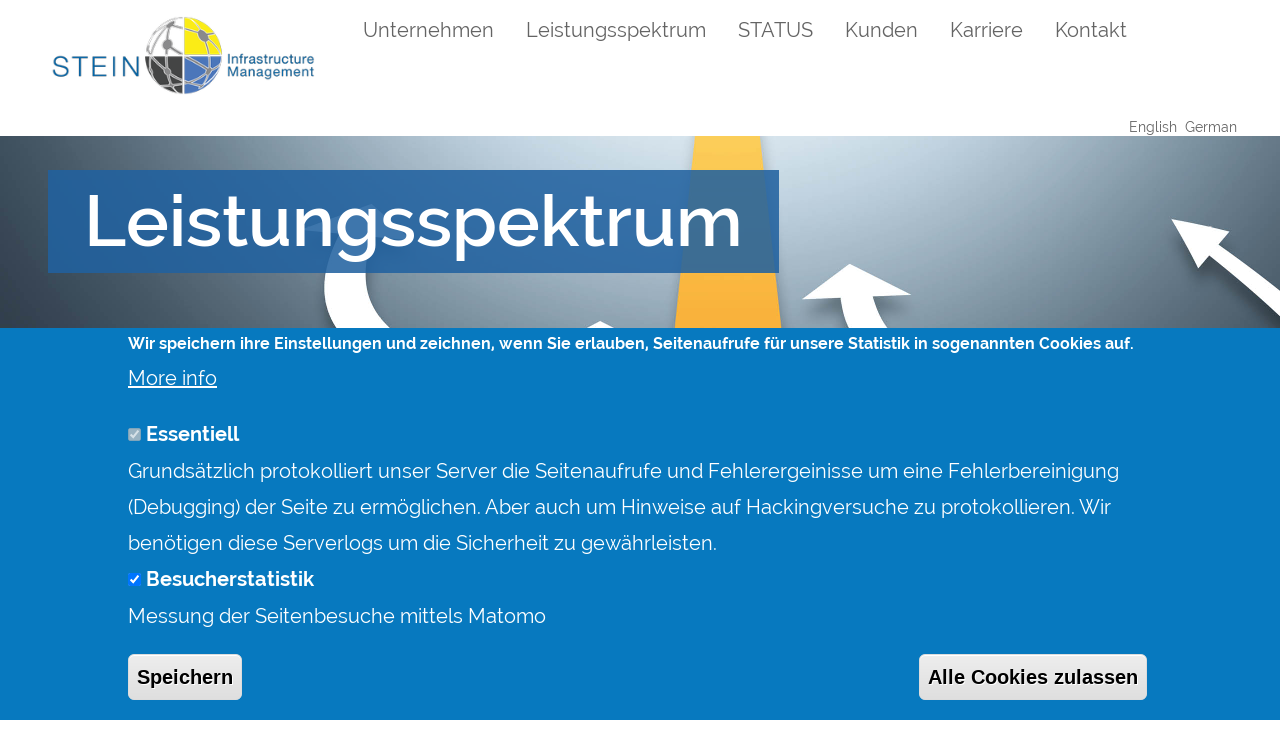

--- FILE ---
content_type: text/html; charset=UTF-8
request_url: https://www.stein-ism.de/leistungen
body_size: 7520
content:
<!DOCTYPE html>
<html lang="de" dir="ltr">
  <head>
    <meta charset="utf-8" />
<script>var _paq = _paq || [];(function(){var u=(("https:" == document.location.protocol) ? "https://track.visaplan.com/" : "http://track.visaplan.com/");_paq.push(["setSiteId", "10"]);_paq.push(["setTrackerUrl", u+"matomo.php"]);_paq.push(["setDoNotTrack", 1]);if (!window.matomo_search_results_active) {_paq.push(["trackPageView"]);}_paq.push(["setIgnoreClasses", ["no-tracking","colorbox"]]);_paq.push(["enableLinkTracking"]);var d=document,g=d.createElement("script"),s=d.getElementsByTagName("script")[0];g.type="text/javascript";g.defer=true;g.async=true;g.src=u+"matomo.js";s.parentNode.insertBefore(g,s);})();</script>
<meta name="Generator" content="Drupal 10 (https://www.drupal.org)" />
<meta name="MobileOptimized" content="width" />
<meta name="HandheldFriendly" content="true" />
<meta name="viewport" content="width=device-width, initial-scale=1.0" />
<style>div#sliding-popup, div#sliding-popup .eu-cookie-withdraw-banner, .eu-cookie-withdraw-tab {background: #0779bf} div#sliding-popup.eu-cookie-withdraw-wrapper { background: transparent; } #sliding-popup h1, #sliding-popup h2, #sliding-popup h3, #sliding-popup p, #sliding-popup label, #sliding-popup div, .eu-cookie-compliance-more-button, .eu-cookie-compliance-secondary-button, .eu-cookie-withdraw-tab { color: #ffffff;} .eu-cookie-withdraw-tab { border-color: #ffffff;}</style>
<link rel="icon" href="/sites/stein-ism.de/files/status-favicon.ico" type="image/vnd.microsoft.icon" />
<link rel="alternate" hreflang="en" href="https://www.stein-ism.com/node/2" />
<link rel="alternate" hreflang="de" href="https://www.stein-ism.de/leistungen" />
<link rel="canonical" href="https://www.stein-ism.de/leistungen" />
<link rel="shortlink" href="https://www.stein-ism.de/node/2" />
<script src="/sites/stein-ism.de/files/eu_cookie_compliance/eu_cookie_compliance.script.js?t55acd" defer></script>

    <title>Leistungsspektrum | Stein Infrastructure Management</title>
    <link rel="stylesheet" media="all" href="/sites/stein-ism.de/files/css/css_3ZdDistfc1zHoaZSmjyS_hirXkPLXaBvVgDqtOMvYiA.css?delta=0&amp;language=de&amp;theme=stein_w3css&amp;include=eJx1j8sOhCAMRX8IwsKNf0MqVIdYirEQwt8PPjZmnFVz72lPUr-XDWi0dXAiNn8wovHjmfRCaQLSkhsFXpR_Wa2D7uEPOhweZyiU9dkpLNaltAbsI24UgB2at9Led0oyBr68Zk6cNVSU1FU_YAfCCu0B7g8Ob2LkLA8qFNyqpPUumgkEv1_6Z7c" />
<link rel="stylesheet" media="all" href="/sites/stein-ism.de/files/css/css_rQ7cIXYNTD2bOE8V5XvaL_V93PN5IQ9BFbuSehOOLxY.css?delta=1&amp;language=de&amp;theme=stein_w3css&amp;include=eJx1j8sOhCAMRX8IwsKNf0MqVIdYirEQwt8PPjZmnFVz72lPUr-XDWi0dXAiNn8wovHjmfRCaQLSkhsFXpR_Wa2D7uEPOhweZyiU9dkpLNaltAbsI24UgB2at9Led0oyBr68Zk6cNVSU1FU_YAfCCu0B7g8Ob2LkLA8qFNyqpPUumgkEv1_6Z7c" />

    <script src="/sites/stein-ism.de/files/js/js_w2nTnF7O6HtioXo_I-qztFBaiTQNI-wE3ouiOk2CmEQ.js?scope=header&amp;delta=0&amp;language=de&amp;theme=stein_w3css&amp;include=eJxtjUsKgDAMRC_U0oUbb1NqDRpMk2JSxNv73QiuHvNhZlxbTdTHrcuq0WYoEMb-Vn4iGRJ5tZ2QJwctZpEF4USphIkzhD_TlWRSJDxwaoD8HIR38uoKA5t-UiXMywFC_Djc"></script>

  </head>
  <body class="path-node-2 path-node page-node-type-statische-seite">
        <a href="#main-content" class="visually-hidden focusable skip-link">
      Direkt zum Inhalt
    </a>
    
      <div class="dialog-off-canvas-main-canvas" data-off-canvas-main-canvas>
      <!-- Start: Page Wrapper -->
<div class="page-wrapper w3-col w3-clear w3-animate-opacity w3-text-theme ">

  
    <!-- Start: Main Navigation - Horizontal -->
  <div id="main-navigation-h" class="w3-col w3-clear main-navigation-wrapper w3-theme " role="navigation" aria-label="Hauptnavigation" >
    <div id="main-navigation-inner-h" class="w3-row main-navigation-inner-h none">
      <div class="mobile-nav w3-hide-large w3-button w3-block w3-right-align w3-large w3-theme ">
                <svg aria-hidden="true" role="img" xmlns="http://www.w3.org/2000/svg" width="28" height="28" viewBox="0 0 24 24" fill="none" stroke="currentColor" stroke-width="2" stroke-linecap="butt" stroke-linejoin="bevel">
          <line x1="3" y1="12" x2="21" y2="12"></line>
          <line x1="3" y1="6" x2="21" y2="6"></line>
          <line x1="3" y1="18" x2="21" y2="18"></line>
        </svg>
      </div>
      

<section id="block-stein-w3css-branding" class="settings-tray-editable w3-block w3-block-wrapper block-system block-system-branding-block" data-drupal-settingstray="editable">
  
    
        <a href="https://www.stein-ism.de/" title="Startseite" rel="home" class="w3-left site-logo">
      <img src="/sites/stein-ism.de/files/Stein%20Infrastructure%20Management%20Logo%202020-02%20stripe_96.png" alt="Startseite" />
    </a>
  <div class="w3-left w3-margin-left site-name-slogan">
    </div>
</section>
<nav role="navigation" aria-labelledby="block-stein-w3css-mainnavigation-menu" id="block-stein-w3css-mainnavigation" class="settings-tray-editable" data-drupal-settingstray="editable">
            
  <h2 class="visually-hidden" id="block-stein-w3css-mainnavigation-menu">Main navigation</h2>
  

                          <ul  class="ul-parent ul-motti ul-parent-main" role="menu">
                               <li class="li-item li-item-main" role="none">
        <a href="https://www.stein-ism.de/unternehmen" class="w3-button li-link li-link-main" data-drupal-link-system-path="node/3">Unternehmen</a>
                  </li>
                           <li class="li-item li-item-main active" role="none">
        <a href="https://www.stein-ism.de/leistungen" title="Leistungsspektrum" class="w3-button li-link li-link-main is-active" data-drupal-link-system-path="node/2" aria-current="page">Leistungsspektrum</a>
                  </li>
                           <li class="li-item li-item-main" role="none">
        <a href="https://www.stein-ism.de/status" class="w3-button li-link li-link-main" data-drupal-link-system-path="node/18">STATUS</a>
                  </li>
                           <li class="li-item li-item-main" role="none">
        <a href="https://www.stein-ism.de/kunden" class="w3-button li-link li-link-main" data-drupal-link-system-path="node/4">Kunden</a>
                  </li>
                           <li class="li-item li-item-main" role="none">
        <a href="https://www.stein-ism.de/Karriere" class="w3-button li-link li-link-main" data-drupal-link-system-path="Karriere">Karriere</a>
                  </li>
                           <li class="li-item li-item-main" role="none">
        <a href="https://www.stein-ism.de/impressum" class="w3-button li-link li-link-main" data-drupal-link-system-path="node/19">Kontakt</a>
                  </li>
        </ul>
  

  </nav>

<section class="language-switcher-language-url settings-tray-editable w3-block w3-block-wrapper block-language block-language-blocklanguage-interface" id="block-languageswitcher" role="navigation" data-drupal-settingstray="editable">
  
    
      <ul class="links w3-ul"><li hreflang="en" data-drupal-link-system-path="node/2" class="w3-left w3-small"><a href="https://www.stein-ism.com/node/2" class="language-link" hreflang="en" data-drupal-link-system-path="node/2">English</a></li><li hreflang="de" data-drupal-link-system-path="node/2" class="w3-left w3-small is-active" aria-current="page"><a href="https://www.stein-ism.de/leistungen" class="language-link is-active" hreflang="de" data-drupal-link-system-path="node/2" aria-current="page">German</a></li></ul>
  </section>


    </div>
  </div>
  <!-- End: Main Navigation - Horizontal -->
  
  
    <!-- Start: Highlighted -->
  <div id="highlighted" class="w3-col w3-clear w3-theme-l2 ">
    <div id="highlighted-inner" class="d8-fade w3-row highlighted-inner none">
      
    <div data-drupal-messages-fallback class="hidden"></div>


    </div>
  </div>
  <!-- End: Highlighted -->
  
  
    <!-- Start: Page Title -->
  <div id="page-title" class="w3-col w3-clear w3-theme-d5 none ">
    <div id="page-title-inner" class="d8-fade w3-row page-title-inner none">
      

<section id="block-stein-w3css-page-title" class="w3-block w3-block-wrapper block-core block-page-title-block">
  
    
      
  <h1 class="center page-title">
<span>Leistungsspektrum</span>
</h1><!-- w3-xxlarge entfernt -->


  </section>


    </div>
  </div>
  <!-- End: Page Title -->
  
  <!-- Start: Main -->
  <div id="main-container" class="w3-col w3-clear w3-theme-l5 ">
    <div id="main-container-inner" class="w3-row main-container-inner none">
	<!--class deleted in d8 Version:  main-container-inner  -->
            <!-- Start Main Container  -->
      <div class="w3-col w3-clear w3-row-padding">
                        <!-- Start: Main Content -->
        <div class="w3-col main-box  w3css-content" role="main">
          <div class="d8-fade w3-mobile ">
            

<section id="block-breadcrumbs" class="settings-tray-editable w3-block w3-block-wrapper block-system block-system-breadcrumb-block" data-drupal-settingstray="editable">
  
    
        <nav class="w3-block w3-section breadcrumb" role="navigation" aria-labelledby="system-breadcrumb">
    <h2 id="system-breadcrumb" class="visually-hidden">Pfadnavigation</h2>
    <ul class="w3-ul breadcrumb center">
          <li>
                  <a href="https://www.stein-ism.de/">Startseite</a>
              </li>
        </ul>
  </nav>

  </section>

<article class="w3-row node node--type-statische-seite node--view-mode-full">

  
  <div class="w3-row node__content">
    
            <div class="w3-row field field--name-body field--type-text-with-summary field--label-hidden w3-bar-item field__item"><!-- 
https://www.w3schools.com/w3css/w3css_responsive.asp

folgende klassen wirken  auf den (innen-)Abstand:

.w3-padding {  padding: 8px 16px !important;}
.w3-padding-small {  padding: 4px 8px !important;}
.w3-padding-large {  padding: 12px 24px !important;}

.w3-padding-0 {  padding: 0!important;}
.w3-margin-0 {  margin: 0!important;}
-->
<!-- superMegaHeader ist jetzt ein unique item und bekommt eine ID - 
wird per javascript vor den Inhalt verschoben-->


<!-- Leistungsspektrum -->
<!-- /leistungen -->
<!-- MM/ M/ -->
<img id="superMegaHeader"  alt="" data-entity-type="file" data-entity-uuid="8068d19b-0ca4-44de-9ae8-ecb19b95a055" src="/sites/stein-ism.de/files/content-images/stein-ism_04_leistungsspektrum.jpg" />

<div class="w3-row center">
	<div class="w3-twothird space-right">

		<p>STEIN Infrastrucure Management berät Netzeigentümer und Netzbetreiber in allen Bereichen des Instandhaltungsmanagements ihrer leitungsgebundenen Ver- und Entsorgungsinfrastrukturen. Das Dienstleistungsspektrum erstreckt sich von der Organisation und Qualitätssicherung der Netzdaten über die Bewertung des Netzzustandes bis hin zur Vermögensbewertung des Netzes und der Gebührenermittlung. Darüber hinaus erstellen wir Instandhaltungs- und Investitionskonzepte im Rahmen prognosegestützter Strategieanalysen.</p>
		
	</div>
	
</div>
<!-- end row -->
	
<div class="w3-row center">

	
	<div  class="blue" >
		<h2 class="blue" style="text-transform: uppercase;">Strategie</h2>
	</div>
	
	<div class="lightblue w3-padding-large ">
		
			<h3>Strategieentwicklung</h3>
			<ul>
				<li>Wassersensible Stadtentwicklung</li>
				<li>Ausbau der Infrastruktur im Zusammenspiel mit kommunalen Tochtergesellschaften</li>
				<li>Entwicklung zukunftsfähiger technischer Ver- und Entsorgungsinfrastrukturen</li>
			</ul>
			
			<h3>Betriebskonsolidierung</h3>
			<ul>
				<li>Kosten- und Aufgabenflexibilität</li>
				<li>Beteiligungs- und Aufgabenmanagement</li>
			</ul>
			
			<h3>Strategieumsetzung</h3>
			<ul>
				<li>Interkommunale Zusammenarbeit</li>
				<li>Kommunalisierung und Kooperation</li>
			</ul>
	</div>
	
	<div  class="blue" >
		<h2 class="blue" style="text-transform: uppercase;">(Re)organisation & Prozesse</h2>
	</div>
	
	<div class="lightgrey w3-padding-large">
	
		
			<h3>Prozessdesign</h3>
			<ul>
				<li>Prozessanalyse</li>
				<li>Prozessoptimierung</li>
			</ul>

			<h3>Organisationskonzepte & Verwaltungsanalysen</h3>
			<ul>
				<li>Analyse, Bewertung und Optimierung der Aufbauorganisation</li>
				<li>Analyse, Bewertung und Optimierung der Ablauforganisation</li>
			</ul>

			<h3>Umsetzungsbegleitung</h3>
			<ul>
				<li>Change Management von Aufbau- und Ablauforganisationen</li>
				<li>Managementunterstützung und Coaching der politischen Entscheidungsfindung</li>
			</ul>
	</div>	
	
	<div  class="blue" >
		<h2 class="blue" style="text-transform: uppercase;">Betriebswirtschaft & Steuerung</h2>
	</div>
	
	<div class="lightblue w3-padding-large ">
		
		
		
			<h3>Kostenplanung</h3>

			<ul>
				<li>Gebührenkalkulationen</li>
				<li>Sollkosten- &amp; Investitionsrechnungen</li>
				<li>Wirtschaftspläne</li>
				<li>Liquiditätsplanung</li>
				<li>Gemeinkostenoptimierung</li>
				<li>Investitionsbedarfsanalyse</li>
				<li>Wertermittlung von zu ersetzenden Anlagen</li>
				<li>Finanzierungskonzepte</li>
				<li>Mitterückfluss</li>
			</ul>

			<h3>Kostentransparenz</h3>

			<ul>
				<li>Kostenrechnungssysteme</li>
				<li>Finanzplanung</li>
			</ul>

			<h3>Steuerungsmodelle</h3>

			<ul>
				<li>Kostenrechnung und Controllingsysteme</li>
				<li>Prozess- und outputbasierte Steuerung</li>
			</ul>

			<h3>Kaufmännische Unterstützung</h3>
		</div>
	</div>
</div><!-- /row -->

<div class="w3-row center">
	<p>Grundlage für unsere Strategieanalysen und deren Optimierung bildet unser Lifecycle Asset Management Modell „STATUS“. Mit STATUS werden zukunftsorientierte, integrale Investitions- und Instandhaltungskonzepte für kommunale Trinkwasser- und Abwasserinfrastruktursysteme entwickelt.</p>
	
	<p> Unter integral wird dabei ein langfristig orientierter Lösungsansatz für eine Vielzahl an baulichen, hydraulischen, betrieblichen, umweltrelevanten Problemen mit ähnlich hoher Priorität unter Berücksichtigung rechtlicher und wirtschaftlicher Zwänge verstanden. </p>
	
</div>

<div class="w3-row center lightgrey w3-padding">

<h1 >Vorteile die STATUS Ihrem Betrieb bringt:</h1>
		
	
		<section class="center startslider">
			<div>
			
				<h1  class="blue w3-padding" ><span>Hochwertige Entscheidungen</span></h1>
				<p>Entwickeln Sie eine Investitionsstrategie, die den Nutzen maximiert, Risiken minimiert und die Leistung kontinuierlich verbessert.</p>
			</div>

			<div>
				<h1 class="blue w3-padding" ><span>Verbesserung des Wirkungsgrades	</span></h1>
				<p>Verbessern Sie die Effizienz und den Wirkungsgrad Ihrer Planungsprozesse. Schaffen Sie ein Leitbild, das alle kaufmännischen, technischen und politischen Akteure einbezieht und damit den Zeit- und Arbeitsaufwand für Rechtfertigungen und Genehmigungen reduziert.</p>
			</div>
			
			<div>
				<h1 class="blue w3-padding" ><span>Optimierte Strategie- und Budgetpläne</span></h1>
				<p>Das Wissen bezüglich der kurz-, mittel- und langfristigen objektspezifischen Zustands- und Substanzentwicklung Ihrer Infrastruktur macht Risiken vorzeitig erkennbar und ermöglicht Ihnen die Entwicklung von proaktiven, praktikablen und langfristigen Strategie-, Budget- und Investitionsplänen.</p>
			</div>

			<div>

				<h1 class="blue w3-padding" ><span>Optimierung der Geschäftsprozesse</span></h1>
				<p>Die Verfolgung des Maßnahmenfortschrittes und die Möglichkeit schnelle Anpassungen und Aktualisierungen von kurzfristigen Prioritätenänderungen vorzunehmen, ermöglicht ein schnelles Reagieren und die kontinuierliche Verbesserung der Geschäftsprozesse.</p>
			</div>
			
		</section>

		<script type="text/javascript">
			  $(".startslider").slick({
			  dots: true,
			  autoplay: true,
			  infinite: true,
			  slidesToShow: 1,
			  slidesToScroll: 1
			});
			</script>
</div>
<!-- /end row-->

<hr />
<br />

<div class="w3-row center">

	<div class="w3-twothird space-right">
		<p>Mehr Informationen zu STATUS finden Sie hier <a href="/status">LINK</a></p>
<br />
	</div>
</div></div>
      
  </div>

</article>


          </div>
        </div>
        <!-- End: Main Content -->
                		      </div>
      <!-- Endn: Main Container  -->
    </div>
  </div>
  <!-- End: Main -->

  
  
      <!-- Start: Footer Menu -->
  <div id="footer-menu" class="w3-col w3-clear w3-theme-d4 ">
    <div id="footer-menu-inner" class="w3-row footer-menu-inner none">
            <!-- Start: Bottom Menu -->
            <div class="d8-fade w3-container w3-center w3-mobile">
        

<section id="block-statischessitemapfootermenu" class="settings-tray-editable w3-block w3-block-wrapper block-block-content block-block-contentb6d7c747-e70f-40a2-8a6b-c9da1dbbb077" data-drupal-settingstray="editable">
  
    
      
            <div class="w3-row field field--name-body field--type-text-with-summary field--label-hidden w3-bar-item field__item"><!--

custom block 
	statisches sitemap-footermenü
-->
<div class="w3-row center" >
	<div class="w3-right ">
		<a href="#top"><span class="fa fa-arrow-up">&nbsp;</span> nach oben</a>
	</div>
</div><!-- /end row and center-->
<hr style="border-color:#8ad"/>
<div class="w3-row center" >
	
	
<!-- column  1/6 -->
	<div class="w3-col m3 l2 space-right">
		<a href="/stein-infrastructure-management">STEIN Infrastructure Management</a>	
	</div>
	<!-- /end  1/6 -->
	
<!-- column  1/6 -->
	<div class="w3-col m3 l2 space-right">	
		<a href="/unternehmen">Unternehmen</a>
		<ul class="ul-1">
			<li class="footermap-item footermap-item--depth-2 li-1"><a href="/unternehmen#berater">Berater</a></li>
			<li class="footermap-item footermap-item--depth-2 li-1"><a href="/unternehmen#statement">CEO Statement</a></li>
		</ul>	
	</div>
	<!-- /end  1/6 -->
	
<!-- column  1/6 -->
	<div class="w3-col m3 l2 space-right">
		<a href="/leistungen">Leistungsspektrum</a>	
	</div>
	<!-- /end  1/6 -->
	
<!-- column  1/6 -->
	<div class="w3-col m3 l2 space-right">
		<a href="/status">“STATUS“</a>
		<ul class="ul-1">
			<li class="footermap-item footermap-item--depth-2 li-1"><a href="/status#ablauf">Was macht STATUS</a></li>
			<li class="footermap-item footermap-item--depth-2 li-1"><a href="/status#schritte">Prozessschritte von STATUS</a></li>
			<li class="footermap-item footermap-item--depth-2 li-1"><a href="/status#moeglichkeiten">Was ermöglicht STATUS</a></li>
			<li class="footermap-item footermap-item--depth-2 li-1"><a href="/status#monitoring">Monitoring mit STATUS</a></li>
			<li class="footermap-item footermap-item--depth-2 li-1"><a href="/status#fragen">Können Sie diese Fragen beantworten?</a></li>
		</ul>
	</div>
	<!-- /end 1/6 -->
	
<!-- column  1/6 -->
	<div class="w3-col m3 l2 space-right">
		<a href="/kunden">Kunden</a>
	</div>
	<!-- /end 1/6 -->
	
<!-- column 1/6 -->
	<div class="w3-col m3 l2 space-right">
		<a href="/impressum">Impressum</a><br/>
		
		<ul class="ul-1">
			<li class="footermap-item footermap-item--depth-2 li-1"><a href="/impressum">Kontakt</a></li>
			<li class="footermap-item footermap-item--depth-2 li-1"> <a href="http://www.stein-ingenieure.de/datenschutz">Datenschutz</a><br/></li>
			<li class="footermap-item footermap-item--depth-2 li-1"><a href="/user">Login</a></li>
		</ul>
		<!-- /end  1/6 -->
	</div>
</div></div>
      
  </section>


      </div>
      <!-- End: Bottom Menu -->
          </div>
  </div>
  <!-- End: Footer Menu -->
  
  </div>
<!-- End: Page Wrapper -->

  </div>

    
    <script type="application/json" data-drupal-selector="drupal-settings-json">{"path":{"baseUrl":"\/","pathPrefix":"","currentPath":"node\/2","currentPathIsAdmin":false,"isFront":false,"currentLanguage":"de"},"pluralDelimiter":"\u0003","suppressDeprecationErrors":true,"ajaxPageState":{"libraries":"eJx9T8sOhCAM_CEIBy_-DalQXWKhxkJY_37xcTHr7mkyj86kfi0LUG9r50RsfmFE4_uD6WnEt_L_AsQDkJa8UUjTY7R2upEf1t7hcYRCWR-awmId8xywQVwoQHJonkR73akImSObE5RkDOlcMSOnrKGicCv-MlYgrLDdjOuffYUTpiw3Vyi4WcnWtGgGEPwAoKZ5cQ","theme":"stein_w3css","theme_token":null},"ajaxTrustedUrl":[],"matomo":{"disableCookies":false,"trackMailto":true},"eu_cookie_compliance":{"cookie_policy_version":"1.0.0","popup_enabled":true,"popup_agreed_enabled":false,"popup_hide_agreed":false,"popup_clicking_confirmation":false,"popup_scrolling_confirmation":false,"popup_html_info":"\u003Cdiv aria-labelledby=\u0022popup-text\u0022  class=\u0022eu-cookie-compliance-banner eu-cookie-compliance-banner-info eu-cookie-compliance-banner--categories\u0022\u003E\n  \u003Cdiv class=\u0022popup-content info eu-cookie-compliance-content\u0022\u003E\n        \u003Cdiv id=\u0022popup-text\u0022 class=\u0022eu-cookie-compliance-message\u0022 role=\u0022document\u0022\u003E\n      \u003Ch2\u003EWir speichern ihre Einstellungen und zeichnen, wenn Sie erlauben, Seitenaufrufe f\u00fcr unsere Statistik in sogenannten Cookies auf.\u003C\/h2\u003E\n              \u003Cbutton type=\u0022button\u0022 class=\u0022find-more-button eu-cookie-compliance-more-button\u0022\u003EMore info\u003C\/button\u003E\n          \u003C\/div\u003E\n\n          \u003Cdiv id=\u0022eu-cookie-compliance-categories\u0022 class=\u0022eu-cookie-compliance-categories\u0022\u003E\n                  \u003Cdiv class=\u0022eu-cookie-compliance-category\u0022\u003E\n            \u003Cdiv\u003E\n              \u003Cinput type=\u0022checkbox\u0022 name=\u0022cookie-categories\u0022 class=\u0022eu-cookie-compliance-category-checkbox\u0022 id=\u0022cookie-category-essentiell\u0022\n                     value=\u0022essentiell\u0022\n                      checked                       disabled  \u003E\n              \u003Clabel for=\u0022cookie-category-essentiell\u0022\u003EEssentiell\u003C\/label\u003E\n            \u003C\/div\u003E\n                          \u003Cdiv class=\u0022eu-cookie-compliance-category-description\u0022\u003EGrunds\u00e4tzlich protokolliert unser Server die Seitenaufrufe und Fehlerergeinisse um eine Fehlerbereinigung (Debugging) der Seite zu erm\u00f6glichen. Aber auch um Hinweise auf Hackingversuche zu protokollieren. Wir ben\u00f6tigen diese Serverlogs um die Sicherheit zu gew\u00e4hrleisten.\u003C\/div\u003E\n                      \u003C\/div\u003E\n                  \u003Cdiv class=\u0022eu-cookie-compliance-category\u0022\u003E\n            \u003Cdiv\u003E\n              \u003Cinput type=\u0022checkbox\u0022 name=\u0022cookie-categories\u0022 class=\u0022eu-cookie-compliance-category-checkbox\u0022 id=\u0022cookie-category-analytics\u0022\n                     value=\u0022analytics\u0022\n                      checked                       \u003E\n              \u003Clabel for=\u0022cookie-category-analytics\u0022\u003EBesucherstatistik\u003C\/label\u003E\n            \u003C\/div\u003E\n                          \u003Cdiv class=\u0022eu-cookie-compliance-category-description\u0022\u003EMessung der Seitenbesuche mittels Matomo\u003C\/div\u003E\n                      \u003C\/div\u003E\n                          \u003Cdiv class=\u0022eu-cookie-compliance-categories-buttons\u0022\u003E\n            \u003Cbutton type=\u0022button\u0022\n                    class=\u0022eu-cookie-compliance-save-preferences-button  button button--small\u0022\u003ESpeichern\u003C\/button\u003E\n          \u003C\/div\u003E\n              \u003C\/div\u003E\n    \n    \u003Cdiv id=\u0022popup-buttons\u0022 class=\u0022eu-cookie-compliance-buttons eu-cookie-compliance-has-categories\u0022\u003E\n            \u003Cbutton type=\u0022button\u0022 class=\u0022agree-button eu-cookie-compliance-default-button button button--small button--primary\u0022\u003EAlle Cookies zulassen\u003C\/button\u003E\n              \u003Cbutton type=\u0022button\u0022 class=\u0022eu-cookie-withdraw-button visually-hidden button button--small\u0022\u003EWithdraw consent\u003C\/button\u003E\n          \u003C\/div\u003E\n  \u003C\/div\u003E\n\u003C\/div\u003E","use_mobile_message":false,"mobile_popup_html_info":"\u003Cdiv aria-labelledby=\u0022popup-text\u0022  class=\u0022eu-cookie-compliance-banner eu-cookie-compliance-banner-info eu-cookie-compliance-banner--categories\u0022\u003E\n  \u003Cdiv class=\u0022popup-content info eu-cookie-compliance-content\u0022\u003E\n        \u003Cdiv id=\u0022popup-text\u0022 class=\u0022eu-cookie-compliance-message\u0022 role=\u0022document\u0022\u003E\n      \n              \u003Cbutton type=\u0022button\u0022 class=\u0022find-more-button eu-cookie-compliance-more-button\u0022\u003EMore info\u003C\/button\u003E\n          \u003C\/div\u003E\n\n          \u003Cdiv id=\u0022eu-cookie-compliance-categories\u0022 class=\u0022eu-cookie-compliance-categories\u0022\u003E\n                  \u003Cdiv class=\u0022eu-cookie-compliance-category\u0022\u003E\n            \u003Cdiv\u003E\n              \u003Cinput type=\u0022checkbox\u0022 name=\u0022cookie-categories\u0022 class=\u0022eu-cookie-compliance-category-checkbox\u0022 id=\u0022cookie-category-essentiell\u0022\n                     value=\u0022essentiell\u0022\n                      checked                       disabled  \u003E\n              \u003Clabel for=\u0022cookie-category-essentiell\u0022\u003EEssentiell\u003C\/label\u003E\n            \u003C\/div\u003E\n                          \u003Cdiv class=\u0022eu-cookie-compliance-category-description\u0022\u003EGrunds\u00e4tzlich protokolliert unser Server die Seitenaufrufe und Fehlerergeinisse um eine Fehlerbereinigung (Debugging) der Seite zu erm\u00f6glichen. Aber auch um Hinweise auf Hackingversuche zu protokollieren. Wir ben\u00f6tigen diese Serverlogs um die Sicherheit zu gew\u00e4hrleisten.\u003C\/div\u003E\n                      \u003C\/div\u003E\n                  \u003Cdiv class=\u0022eu-cookie-compliance-category\u0022\u003E\n            \u003Cdiv\u003E\n              \u003Cinput type=\u0022checkbox\u0022 name=\u0022cookie-categories\u0022 class=\u0022eu-cookie-compliance-category-checkbox\u0022 id=\u0022cookie-category-analytics\u0022\n                     value=\u0022analytics\u0022\n                      checked                       \u003E\n              \u003Clabel for=\u0022cookie-category-analytics\u0022\u003EBesucherstatistik\u003C\/label\u003E\n            \u003C\/div\u003E\n                          \u003Cdiv class=\u0022eu-cookie-compliance-category-description\u0022\u003EMessung der Seitenbesuche mittels Matomo\u003C\/div\u003E\n                      \u003C\/div\u003E\n                          \u003Cdiv class=\u0022eu-cookie-compliance-categories-buttons\u0022\u003E\n            \u003Cbutton type=\u0022button\u0022\n                    class=\u0022eu-cookie-compliance-save-preferences-button  button button--small\u0022\u003ESpeichern\u003C\/button\u003E\n          \u003C\/div\u003E\n              \u003C\/div\u003E\n    \n    \u003Cdiv id=\u0022popup-buttons\u0022 class=\u0022eu-cookie-compliance-buttons eu-cookie-compliance-has-categories\u0022\u003E\n            \u003Cbutton type=\u0022button\u0022 class=\u0022agree-button eu-cookie-compliance-default-button button button--small button--primary\u0022\u003EAlle Cookies zulassen\u003C\/button\u003E\n              \u003Cbutton type=\u0022button\u0022 class=\u0022eu-cookie-withdraw-button visually-hidden button button--small\u0022\u003EWithdraw consent\u003C\/button\u003E\n          \u003C\/div\u003E\n  \u003C\/div\u003E\n\u003C\/div\u003E","mobile_breakpoint":768,"popup_html_agreed":false,"popup_use_bare_css":false,"popup_height":"auto","popup_width":"100%","popup_delay":1000,"popup_link":"http:\/\/www.stein-ingenieure.de\/datenschutz","popup_link_new_window":true,"popup_position":false,"fixed_top_position":true,"popup_language":"de","store_consent":true,"better_support_for_screen_readers":false,"cookie_name":"","reload_page":false,"domain":"","domain_all_sites":false,"popup_eu_only":false,"popup_eu_only_js":false,"cookie_lifetime":100,"cookie_session":0,"set_cookie_session_zero_on_disagree":0,"disagree_do_not_show_popup":false,"method":"categories","automatic_cookies_removal":true,"allowed_cookies":"","withdraw_markup":"\u003Cbutton type=\u0022button\u0022 class=\u0022eu-cookie-withdraw-tab\u0022\u003EPrivacy settings\u003C\/button\u003E\n\u003Cdiv aria-labelledby=\u0022popup-text\u0022 class=\u0022eu-cookie-withdraw-banner\u0022\u003E\n  \u003Cdiv class=\u0022popup-content info eu-cookie-compliance-content\u0022\u003E\n    \u003Cdiv id=\u0022popup-text\u0022 class=\u0022eu-cookie-compliance-message\u0022 role=\u0022document\u0022\u003E\n      \u003Ch2\u003EWe use cookies on this site to enhance your user experience\u003C\/h2\u003EYou have given your consent for us to set cookies.\n    \u003C\/div\u003E\n    \u003Cdiv id=\u0022popup-buttons\u0022 class=\u0022eu-cookie-compliance-buttons\u0022\u003E\n      \u003Cbutton type=\u0022button\u0022 class=\u0022eu-cookie-withdraw-button  button button--small button--primary\u0022\u003EWithdraw consent\u003C\/button\u003E\n    \u003C\/div\u003E\n  \u003C\/div\u003E\n\u003C\/div\u003E","withdraw_enabled":false,"reload_options":0,"reload_routes_list":"","withdraw_button_on_info_popup":false,"cookie_categories":["essentiell","analytics"],"cookie_categories_details":{"essentiell":{"uuid":"f9fa5d17-fa0c-404b-9bf0-cbf72f55f2c6","langcode":"de","status":true,"dependencies":[],"id":"essentiell","label":"Essentiell","description":"Grunds\u00e4tzlich protokolliert unser Server die Seitenaufrufe und Fehlerergeinisse um eine Fehlerbereinigung (Debugging) der Seite zu erm\u00f6glichen. Aber auch um Hinweise auf Hackingversuche zu protokollieren. Wir ben\u00f6tigen diese Serverlogs um die Sicherheit zu gew\u00e4hrleisten.","checkbox_default_state":"required","weight":-9},"analytics":{"uuid":"f8667545-fa0a-486c-bbc3-ca5aeafd7ae7","langcode":"de","status":true,"dependencies":[],"id":"analytics","label":"Besucherstatistik","description":"Messung der Seitenbesuche mittels Matomo","checkbox_default_state":"checked","weight":-8}},"enable_save_preferences_button":true,"cookie_value_disagreed":"0","cookie_value_agreed_show_thank_you":"1","cookie_value_agreed":"2","containing_element":"body","settings_tab_enabled":false,"olivero_primary_button_classes":" button button--small button--primary","olivero_secondary_button_classes":" button button--small","close_button_action":"close_banner","open_by_default":true,"modules_allow_popup":true,"hide_the_banner":false,"geoip_match":true,"unverified_scripts":["https:\/\/track.visaplan.com\/matomo.js"]},"user":{"uid":0,"permissionsHash":"81a36903df3be0327ba98bb219028d69fee1051ff8c5168170e6432303babe37"}}</script>
<script src="/sites/stein-ism.de/files/js/js_NLSBT0g_7R4drOYI_CeuxN9FwPMwhKayS4BJ5yb8No8.js?scope=footer&amp;delta=0&amp;language=de&amp;theme=stein_w3css&amp;include=eJxtjUsKgDAMRC_U0oUbb1NqDRpMk2JSxNv73QiuHvNhZlxbTdTHrcuq0WYoEMb-Vn4iGRJ5tZ2QJwctZpEF4USphIkzhD_TlWRSJDxwaoD8HIR38uoKA5t-UiXMywFC_Djc"></script>

  </body>
</html>
